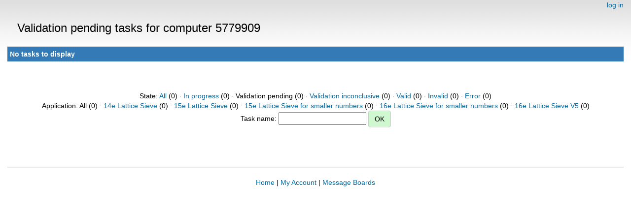

--- FILE ---
content_type: text/html; charset=utf-8
request_url: https://escatter11.fullerton.edu/nfs/results.php?hostid=5779909&offset=0&show_names=0&state=2&appid=
body_size: 957
content:
<!DOCTYPE html>
        <html lang="en">
        <head>
    
        <meta name="viewport" content="width=device-width, initial-scale=1">
    <title>Validation pending tasks for computer 5779909</title>

        <meta charset="utf-8">
    
            <link type="text/css" rel="stylesheet" href="https://escatter11.fullerton.edu/nfs//bootstrap.min.css" media="all">
        
            <link rel=stylesheet type="text/css" href="https://escatter11.fullerton.edu/nfs/white.css">
        
        <link rel=alternate type="application/rss+xml" title="RSS 2.0" href="https://escatter11.fullerton.edu/nfs/rss_main.php">
        </head>
    <body ><div class="container-fluid">
    
        <div style="text-align:right;">
    <a href=login_form.php>log in</a></div>
        <p>
        <span class="page_title">Validation pending tasks for computer 5779909</span>
        <!-- <span class="page_title"><img src="img/NFS_Logo.jpg" alt="NFS@Home" /></span> -->
        
    <div class="table">
      <table  width="100%" class="table table-condensed " >
    <tr><th class="bg-primary" colspan="2">No tasks to display</th></tr>
</table>
        </div>
    <br><center><br>State: <a href=results.php?hostid=5779909&amp;offset=0&amp;show_names=0&amp;state=0&amp;appid=>All</a> (0)  &middot; <a href=results.php?hostid=5779909&amp;offset=0&amp;show_names=0&amp;state=1&amp;appid=>In progress</a> (0)  &middot; Validation pending (0)  &middot; <a href=results.php?hostid=5779909&amp;offset=0&amp;show_names=0&amp;state=3&amp;appid=>Validation inconclusive</a> (0)  &middot; <a href=results.php?hostid=5779909&amp;offset=0&amp;show_names=0&amp;state=4&amp;appid=>Valid</a> (0)  &middot; <a href=results.php?hostid=5779909&amp;offset=0&amp;show_names=0&amp;state=5&amp;appid=>Invalid</a> (0)  &middot; <a href=results.php?hostid=5779909&amp;offset=0&amp;show_names=0&amp;state=6&amp;appid=>Error</a> (0) <br>Application: All (0)  &middot; <a href="results.php?hostid=5779909&amp;offset=0&amp;show_names=0&amp;state=2&amp;appid=6">14e Lattice Sieve</a> (0)  &middot; <a href="results.php?hostid=5779909&amp;offset=0&amp;show_names=0&amp;state=2&amp;appid=7">15e Lattice Sieve</a> (0)  &middot; <a href="results.php?hostid=5779909&amp;offset=0&amp;show_names=0&amp;state=2&amp;appid=10">15e Lattice Sieve for smaller numbers</a> (0)  &middot; <a href="results.php?hostid=5779909&amp;offset=0&amp;show_names=0&amp;state=2&amp;appid=11">16e Lattice Sieve for smaller numbers</a> (0)  &middot; <a href="results.php?hostid=5779909&amp;offset=0&amp;show_names=0&amp;state=2&amp;appid=9">16e Lattice Sieve V5</a> (0) <form action="result.php">Task name: <input "size=40" name="result_name"> <input class="btn btn-primary" type="submit" value="OK"></form></center><br><br>
<br><hr noshade size=1><center><a href=index.php>Home</a> | <a href=home.php>My Account</a> | <a href=forum_index.php>Message Boards</a><br>

        <script src="https://escatter11.fullerton.edu/nfs//jquery.min.js"></script>
        <script src="https://escatter11.fullerton.edu/nfs//bootstrap.min.js"></script>
        </div>
        </body>
        </html>
    